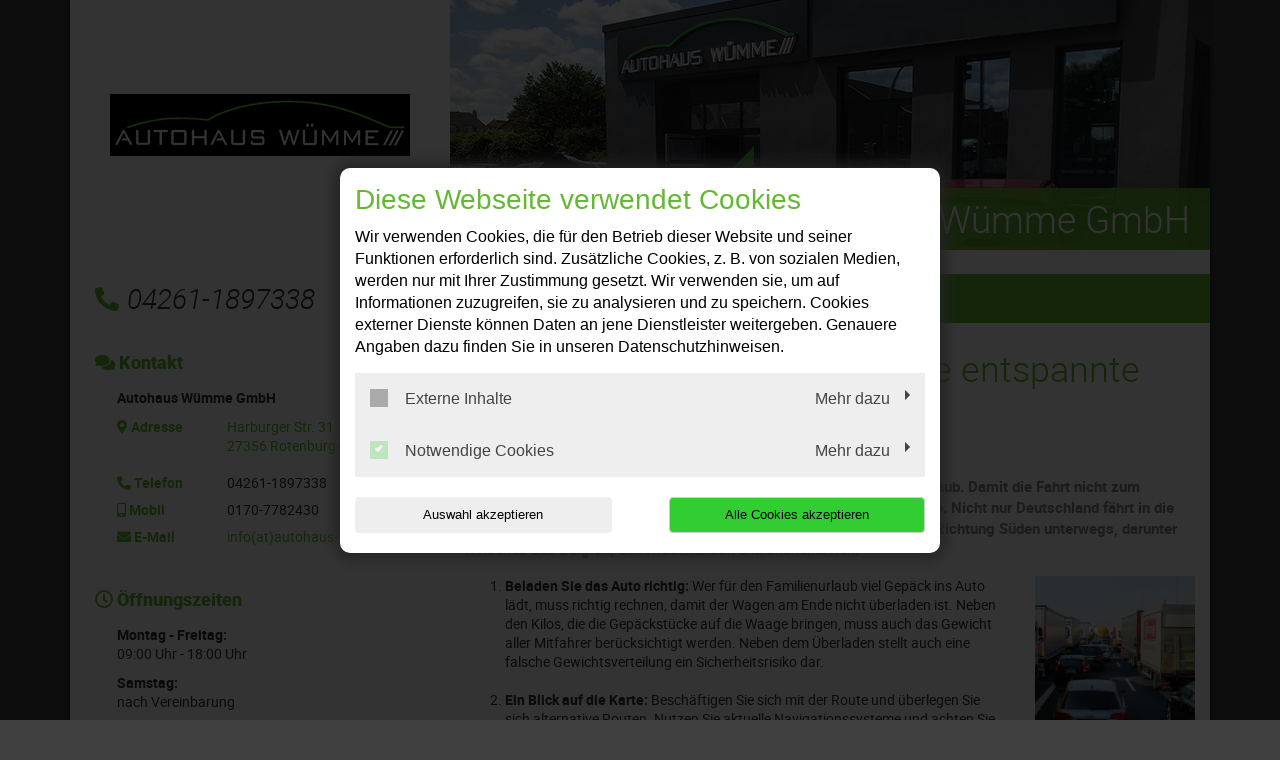

--- FILE ---
content_type: text/html; charset=utf-8
request_url: https://www.autohaus-wuemme.de/news/sommerferien-5-tipps-fuer-eine-entspannte-reise-mit-dem-auto
body_size: 5520
content:
<!DOCTYPE html>
<html lang="de">
<head>

<meta charset="utf-8">
<!-- 
	This website is powered by TYPO3 - inspiring people to share!
	TYPO3 is a free open source Content Management Framework initially created by Kasper Skaarhoj and licensed under GNU/GPL.
	TYPO3 is copyright 1998-2025 of Kasper Skaarhoj. Extensions are copyright of their respective owners.
	Information and contribution at https://typo3.org/
-->




<meta http-equiv="x-ua-compatible" content="IE=edge,chrome=1">
<meta name="generator" content="TYPO3 CMS">
<meta name="description" content="Autohaus Wümme GmbH: News Detail">
<meta name="viewport" content="width=device-width, initial-scale=1">
<meta property="og:title" content="Sommerferien! 5 Tipps für eine entspannte Reise mit dem Auto.">
<meta property="og:type" content="article">
<meta property="og:url" content="https://www.autohaus-wuemme.de/news/sommerferien-5-tipps-fuer-eine-entspannte-reise-mit-dem-auto">
<meta property="og:image" content="https://www.autohaus-wuemme.de/fileadmin/XMLReader/pics/Stau.jpg">
<meta property="og:image:width" content="400">
<meta property="og:image:height" content="400">
<meta property="og:description" content="Sommerferien! Zehntausende machen sich mit dem Auto auf in den Urlaub. Damit die Fahrt nicht zum Horrortrip wird, gibt es hier fünf Tipps für die Urlaubsreise mit dem Auto. Nicht nur Deutschland fährt in die Ferien. Auch aus dem Ausland sind schon Urlauber an die Küsten oder Richtung Süden unterwegs, darunter Reisende aus Belgien, den Niederlanden und Skandinavien. ">
<meta name="twitter:card" content="summary">


<link rel="stylesheet" href="/typo3temp/assets/compressed/merged-f3d22aac3b0482cf84e3337738085e40-ddd90dd66c7e138a97936ae40582ed42.css?1760100109" media="all">
<link href="/_assets/f6ef6adaf5c92bf687a31a3adbcb0f7b/Css/news-basic.css?1715710092" rel="stylesheet" >






<title>News Detail | Autohaus Wümme GmbH</title><link rel="shortcut icon" href="/_assets/5b0e66ed408a33c093004b5f5080051e/Icons/favicon-car-default.ico" type="image/png" /><meta name="google-site-verification" content="BXHuiEcapvdG0X0rmklDi38PHmNu8Y9JEc3OKhNTyWY"><script type="application/ld+json"> {"@context": "http://schema.org","@type": "AutomotiveBusiness","name": "","description": "Autohaus Wümme GmbH: News Detail","url": "https://www.autohaus-wuemme.de/","image": "https://www.autohaus-wuemme.de//fileadmin/user_upload/autohaus-wuemme.de/autohaus-wuemme-autohandel-rotenburg-logo.jpg","address": {"@type": "PostalAddress","addressLocality": "Rotenburg-Wümme","postalCode": "27356","streetAddress": "Harburger Str. 31"},"telephone": "04261-1897338"}</script>
<link rel="canonical" href="https://www.autohaus-wuemme.de/news/sommerferien-5-tipps-fuer-eine-entspannte-reise-mit-dem-auto"/>
</head>
<body class="page-layout-0">


	
	

	
			<div class="container">
				

<div class="social-media-wrapper">
    <ul class="social-media-collection">
        
                <li class="social-media-item anchor">
                    <a class="scroll" href="#address"><i class="fas fa-map-marker-alt"></i></a>
                </li>
            
        
                <li class="social-media-item anchor">
                    <a class="scroll" href="#openTime"><i class="far fa-clock"></i></a>
                </li>
            
        
        
        
        
        
        
        
        
        
    </ul>
</div>



				
    <header>
        <div class="row">
            <div class="col-12 col-md-4 d-none d-md-block">
                <div class="brand-container">
                    <a href="/" title="Ihre Autowerkstatt in Rotenburg-Wümme: ✓ Top-Service ✓ Inspektion ✓ Ölwechsel ✓ Reparaturen ✓ Reifenwechsel ➤ Termin vereinbaren!" >
                        <img src="/fileadmin/user_upload/autohaus-wuemme.de/autohaus-wuemme-autohandel-rotenburg-logo.jpg" width="300" height="62"   alt="Autohaus Wümme GmbH: Ihr Autohaus in Rotenburg-Wümme" title="Autohaus Wümme GmbH: Ihr Autohaus in Rotenburg-Wümme" >
                    </a>
                </div>
            </div>
            <div class="col-12 col-md-8">
                <div class="image-container" style="background-image:url('/fileadmin/user_upload/autohaus-wuemme.de/autohaus-wuemme-autohandel-rotenburg-start.jpg');">
                <div class="caption-angle "></div>
                <div class="blubb caption ">

                    
                    

                    
                        
    

            <div id="c288754" class="frame frame-default frame-type-text frame-layout-0">
                
                
                    



                
                
                    



                
                

	<p><span class="headerContentHeader">Autohaus Wümme GmbH</span><br></p>


                
                    



                
                
                    



                
            </div>

        


                    

                </div>
            </div>
        </div>

        <div class="col-12 col-lg-4 mt-4 mb-4 d-none d-md-block">
            
                <div class="contact-container">
                    <i class="fas fa-phone-alt"></i>04261-1897338
                </div>
            
        </div>
        
	<div class="col-12 col-lg-8 mt-3 mt-md-4 mb-md-4">
		<nav class="navbar navbar-expand-md navbar-light layout-0">
			<div class="navbar-header">
				
					<div class="contact-container d-block d-md-none">
						<a href="tel:042611897338">
							<i class="fas fa-phone-alt"></i>
						</a>

						
					</div>
				
				<div class="brand-container d-flex d-md-none">
					<a href="/" title="Ihre Autowerkstatt in Rotenburg-Wümme: ✓ Top-Service ✓ Inspektion ✓ Ölwechsel ✓ Reparaturen ✓ Reifenwechsel ➤ Termin vereinbaren!" >
						<img src="/fileadmin/user_upload/autohaus-wuemme.de/autohaus-wuemme-autohandel-rotenburg-logo.jpg" width="300" height="62"   alt="Autohaus Wümme GmbH: Ihr Autohaus in Rotenburg-Wümme" title="Autohaus Wümme GmbH: Ihr Autohaus in Rotenburg-Wümme" >
					</a>
				</div>
				<button class="navbar-toggler" type="button" data-toggle="collapse" data-target="#navbarNavDropdown" aria-controls="navbarNavDropdown" aria-expanded="false" aria-label="Toggle navigation">
					<span class="icon-bar top-bar"></span>
					<span class="icon-bar middle-bar"></span>
					<span class="icon-bar bottom-bar"></span>
				</button>
			</div>
			<div class="collapse navbar-collapse" id="navbarNavDropdown">
				<ul class="navbar-nav "><li class="nav-item"><a href="/">Willkommen</a></li><li class="nav-item"><a href="/fahrzeughandel/auto-ankauf">Auto Ankauf</a></li><li class="nav-item"><a href="/kontakt-anfahrt">Kontakt &amp; Anfahrt</a></li></ul>
			</div>
		</nav>
	</div>

    </header>

				<div class="row">
					
	<div class="col-12 col-lg-8 order-lg-last main">
		
		
    

            <div id="c182670" class="frame frame-default frame-type-news_newsdetail frame-layout-0">
                
                
                    



                
                
                    



                
                

	
	


	


<div class="news news-single">
	<div class="article" itemscope="itemscope" itemtype="http://schema.org/Article">
		
	
			
			


			<!-- headline -->
			<div class="row">
				<div class="col-12">
					<h1 itemprop="headline">Sommerferien! 5 Tipps für eine entspannte Reise mit dem Auto.</h1>
				</div>
			</div>

			<!-- date -->
			<div class="row">
				<div class="col-12 mb-3">
					<span class="news-list-date">
						<time itemprop="datePublished" datetime="2025-07-13">
							13.07.2025
						</time>
					</span>
				</div>
			</div>

			<!-- teaser -->
			
				<div class="row">
					<div class="col-12 font-weight-bold">
						<div class="teaser-text" itemprop="description">
							<p>Sommerferien! Zehntausende machen sich mit dem Auto auf in den Urlaub. Damit die Fahrt nicht zum Horrortrip wird, gibt es hier fünf Tipps für die Urlaubsreise mit dem Auto. Nicht nur Deutschland fährt in die Ferien. Auch aus dem Ausland sind schon Urlauber an die Küsten oder Richtung Süden unterwegs, darunter Reisende aus Belgien, den Niederlanden und Skandinavien. </p>
						</div>
					</div>
				</div>
			

			<!-- main part -->
			<div class="row">
				<!-- main text -->
				<div class="col-12 col-md-9" itemprop="articleBody">
					<ol><li><strong>Beladen Sie das Auto richtig:</strong>&nbsp;Wer für den Familienurlaub viel Gepäck ins Auto lädt, muss richtig rechnen, damit der Wagen am Ende nicht überladen ist. Neben den Kilos, die die Gepäckstücke auf die Waage bringen, muss auch das Gewicht aller Mitfahrer berücksichtigt werden. Neben dem Überladen stellt auch eine falsche Gewichtsverteilung ein Sicherheitsrisiko dar.<br>&nbsp;</li><li><strong>Ein Blick auf die Karte:</strong>&nbsp;Beschäftigen Sie sich mit der Route und überlegen Sie sich alternative Routen. Nutzen Sie aktuelle Navigationssysteme und achten Sie auf die Vorschläge. Moderne Systeme erkennen Staus und schlagen eine bessere Alternative vor. Achten Sie zudem auf Besonderheiten, die auf Strecken ins Ausland auftreten können. Dazu zählen u.a. Maut und benötigte Vignetten.<br>&nbsp;</li><li><strong>Früh aufstehen lohnt sich:</strong>&nbsp;Starten Sie am besten nachts in den Urlaub. Das bewährt sich nach wie vor: Die Straßen sind leerer, die Temperaturen im Sommer angenehmer und die Kinder und der Hund schlafen. Damit der Fahrer nicht selbst einnickt, muss er ausgeschlafen sein und sollte vor dem Abreisetag entsprechend früh schlafen gehen.<br>&nbsp;</li><li><strong>Vor der Abfahrt tanken: </strong>Vor allem bei den derzeitigen Preisen ist es umso wichtiger, clever zu tanken. Tanken Sie Ihr Auto vor der Abfahrt voll. Meistens befindet man sich ausgerechnet auf der Autobahn, wenn der Sprit ausgeht. Hier wird man dann von höheren Preisen überrascht.</li><li><strong>Das Fahrzeug checken:</strong> Lassen Sie einen Urlaubscheck durchführen, damit es keine bösen Überraschungen gibt. Kommen Sie zu uns. Wir prüfen Ihr Auto auf Herz und Nieren, damit es sicher in den Urlaub gehen kann.</li></ol><p>Wir wünschen Ihnen eine angenehme Urlaubsreise.</p>
				</div>

				<!-- news image -->
				<div class="col-12 col-md-3 text-center">
					
						

	<!-- media files -->
	
		
			



		
				

				<a href="/fileadmin/XMLReader/pics/Stau.jpg" data-toggle="lightbox" data-gallery="gallery-newsMediaElement">
					<img itemprop="image" class="img-fluid" title="Sommerferien! 5 Tipps für eine entspannte Reise mit dem Auto." alt="Sommerferien! 5 Tipps für eine entspannte Reise mit dem Auto." src="/fileadmin/XMLReader/pics/Stau.jpg" width="400" height="400" />
				</a>
			
	




		
		
		
		
	


					
				</div>
			</div>

			<!-- Link Back -->
			
				<div class="row">
					<div class="col-12">
						<a href="/">
							Zurück
						</a>
					</div>
				</div>
			


			<div class="newsFooter">
				<p>

					
				</p>
			</div>


			


			
				
				
			

			<!-- related things -->
			<div class="news-related-wrap">
				

				

				

				
			</div>
		

	</div>
</div>



                
                    



                
                
                    



                
            </div>

        


	</div>

					
    <div class="col-12 col-lg-4 order-lg-first sidebar sidebar-layout-0">
        <div class="panel panel-default">
            <div class="panel-heading">
                <h3 class="panel-title">
                    <i class="fas fa-comments"></i>
                    Kontakt
                </h3>
            </div>
            <div class="panel-body">
                <p>
                    <strong>
                        
                            Autohaus Wümme GmbH
                        
                    </strong>
                </p>

                <dl class="address-sidebar">
                    
                        <dt class="info" id="address">
                            <i class="fas fa-map-marker-alt"></i>
                            Adresse
                        </dt>
                        <dd class="address info">
                            
                                    <a title="Adresse anzeigen" target="_blank" href="https://goo.gl/maps/jswkeNPub5tscdqZ7">
                                        <p>Harburger Str. 31</p><p>27356&nbsp;Rotenburg-Wümme</p>
                                    </a>

                                    
                                
                        </dd>
                    
                    
                        <dt class="info">
                            <i class="fas fa-phone-alt"></i>
                            Telefon
                        </dt>
                        <dd class="info telephone">
                            <div class="d-none d-sm-block">
                                04261-1897338
                            </div>

                            <a class="d-block d-sm-none" href="tel:042611897338" title="Anrufen">
                                04261-1897338
                            </a>

                            
                        </dd>
                    

                    
                        <dt class="info">
                            <i class="fas fa-mobile-alt"></i>
                            Mobil
                        </dt>
                        <dd class="info telephone">
                            <div class="d-none d-sm-block">
                                0170-7782430
                            </div>

                            <a class="d-block d-sm-none" href="tel:01707782430" title="Anrufen">
                                0170-7782430
                            </a>

                            
                        </dd>
                    

                    

                    

                    
                        <dt class="info">
                            <i class="fas fa-envelope"></i>
                            E-Mail
                        </dt>

                        <dd class="info">
                            <a href="#" data-mailto-token="ocknvq,kphqBcwvqjcwu/ywgoog0fg" data-mailto-vector="2">info(at)autohaus-wuemme.de</a>
                        </dd>

                        
                    
                </dl>
            </div>
        </div>

        

        
            <div class="panel panel-default">
                <div class="panel-heading">
                    <h3 class="panel-title" id="openTime">
                        <i class="far fa-clock"></i>
                        Öffnungszeiten
                    </h3>
                </div>
                <div class="panel-body">
                    <p><strong>Montag - Freitag:</strong><br /> 09:00 Uhr - 18:00 Uhr</p>
<p><strong>Samstag:</strong><br /> nach Vereinbarung</p>
                </div>
            </div>
        

        

        

        

    </div>

				</div>
				
	<footer class="row">
		<div class="col-md-12 top20 bottom20">
			
			
			

			<p>
				<a href="/kontakt-anfahrt">Kontakt</a>&nbsp;&#124;&nbsp;<a href="/impressum">Impressum</a>&nbsp;&#124;&nbsp;<a href="/datenschutz">Datenschutz</a>
			</p>
			<p>
				<small>&copy; 2025 - Autohaus Wümme GmbH Alle Rechte vorbehalten</small>
			</p>
		</div>
	</footer>

			</div>

<script src="/typo3temp/assets/compressed/merged-22c60b42f23cbaf3f253eb37cf980d62-630cfc1a44bfef90666fd43d5be1fff2.js?1760100105"></script>
<script async="async" src="/typo3temp/assets/js/59cb7c5e3fccb968fb36c2e97ef8bf95.js?1764691614"></script>

<style>.contact-container .fas,.panel-default .panel-heading .panel-title, .page-layout-0 h1, .page-layout-1 h1, .page-layout-0 h2, .page-layout-1 h2, .page-layout-0 h3, .page-layout-1 h3, .sidebar.sidebar-layout-1 .panel-body h4,.main header h1,.main header h2,.main header h3,.panel-default dl dt,.media.news .media-heading, .main-content.main-content-layout-1 ul li:before,.modal-body-layout-2 form a,form .modal-body-layout-2 a:hover,form .modal-body-layout-2 a:visited{color:#65b834}.sidebar .st1{fill:#65b834}.sidebar-image.hu svg{border-color:#65b834}.opentimes-layout-2 .panel-default .panel-heading .panel-title{color:#65b834!important}.opentimes-layout-2 .st0{fill:#fff;}.opentimes-layout-2 .st1{fill:#65b834;}#dv-t3-consent-management-modal h3{color:#65b834!important ;}.sidebar-image.hu span{background-color:#65b834}.offer h2,.offer h3{color:#65b834!important}.panel-default .panel-heading .panel-title,.panel-default .panel-heading,.offer,.media.news .media-object{border-color:#65b834}a,.showAll{color:#65b834}a:hover,a:focus,.showAll:hover{color:#65b834}.btn-primary{background-color:#65b834}.btn-primary:hover, .btn-primary:active, .btn-primary:not(:disabled):not(.disabled):active, .btn-primary:focus{background-color:#65b834}footer,footer header,.navbar,.nav-contact-person,.jumbotron,.news-list-layout-2 .news,.modal-header-layout-2{background-color:#65b834}.jumbotron svg #jumbotronLinearGradient stop{stop-color:#65b834}.jumbotron svg #jumbotronHeadlineBg{fill:#65b834}footer .triangle-down-left{border-left-color:#65b834}header .caption{background-color:rgba(101,184,52,0.85)}header .image-container .caption-angle {border-bottom-color:rgba(101,184,52,0.85)}header h1,header h2,header h3,header p,header .caption,.btn-ghost,.btn-ghost:hover,.btn-ghost:focus,footer,footer a,footer h2,.sidebar .btn-primary,.main .btn-primary{color:#fff}.main-content-layout-1 header h1, .main-content-layout-1 header h2{color:#65b834}.btn-ghost, .btn-ghost:hover,.btn-ghost:focus{border-color:#fff}@media (max-width: 991px) {.sidebar,.sidebar a,.sidebar .fa,.sidebar dt,.sidebar .panel-default .panel-heading .panel-title{background-color:#65b834}.sidebar.sidebar-layout-1 a, .sidebar.sidebar-layout-1 .panel-default .panel-heading .panel-title{color:#65b834}.sidebar,.sidebar a,.sidebar .fa,.sidebar .btn-primary,.main .btn-primary,.sidebar dt,.sidebar .panel-default .panel-heading .panel-title,.sidebar .panel-default dl dt{color:#fff;}.sidebar .modal-dialog a{color:#65b834}.sidebar .panel-default .panel-heading .panel-title,.sidebar .panel-default .panel-heading,.sidebar .btn {border-color:#fff}}@media only screen and (min-width: 769px) and (max-width: 991px) {.nav-subpage .navbar-nav{background:#65b834}}@media (max-width: 991px) {.sidebar .st1{fill:#65b834;}.st0 {fill:#fff;}.sidebar-image.hu svg{border-color:#fff;}}@media (min-width: 768px) {.navbar .navbar-nav > li > a, .navbar .navbar-nav > li > span:first-child{color:#fff;}}@media (max-width: 767px) {.navbar, .navbar.layout-0, .nav-contact-person,.image-container-layout-2 h1::after,.image-container-layout-2 h1::before{background-color:#000000}.navbar .navbar-toggler .icon-bar {background-color:#65b834}.contact-container .fas, .navbar .navbar-toggler .icon-bar{color:#65b834}.navbar.navbar-expand-md .navbar-collapse{background-color:#FFFFFF;}#65b834}}.page-layout-2 h1, .page-layout-2 h2, .page-layout-2 h3, .page-layout-2 h4, .page-layout-2 h5, .page-layout-2 h6 {color:#ffffff !important;}.page-layout-2 .bg-main h1, .page-layout-2 .bg-main h2, .page-layout-2 .bg-main h3, .page-layout-2 .bg-main h4, .page-layout-2 .bg-main h5, .page-layout-2 .bg-main h6 {color:#65b834 !important;}.page-layout-2 .bg-main .offer h2, .page-layout-2 .bg-main .offer h3 {color: #ffffff !important;}</style>
<div id="dv_t3_consent_management_loader" data-pid="112315" data-lang="0-de" data-rootline="{&quot;1&quot;:{&quot;uid&quot;:112332},&quot;0&quot;:{&quot;uid&quot;:112315}}"></div>
<script type="text/javascript"
        src="/_assets/0142376c0d68b0dbc5783aa8e5a5cb77/JavaScript/loadModalContent.js?1726070834">
</script>
</body>
</html>